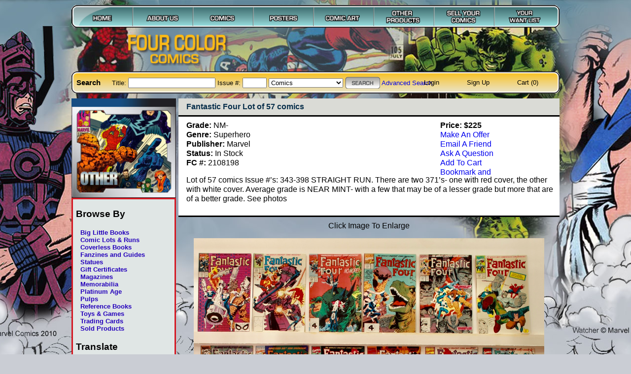

--- FILE ---
content_type: text/html
request_url: https://fourcolorcomics.com/store/index.php?action=describe&id=2108198
body_size: 11556
content:
<!DOCTYPE HTML PUBLIC "-//W3C//DTD HTML 4.01 Transitional//EN">
<html>
    <head>
        <meta http-equiv="Content-Type" content="text/html; charset=UTF-8">
        <meta name="keywords" content="Fantastic Four     Lot of  57 comics, grade NM-, genre Superhero, publisher Marvel">        <meta name="description" content="Title: Fantastic Four     Lot of  57 comics. Grade: NM-. Genre: Superhero. Publisher: Marvel. Lot of  57 comics  Issue #’s:  343-398  STRAIGHT RUN. There are two 371’s- one with red cover, the other with white cover. Average grade is NEAR MINT- with a few that may be of a lesser grade but more that are of a better grade.  See photos.">        <title>Fantastic Four     Lot of  57 comics | Other Products Details  | Four Color Comics</title>
        <link rel="stylesheet" type="text/css" title="styles" href="/common/stylesheets/primary.css">
        <link rel="stylesheet" type="text/css" title="styles" href="/store/stylesheets/secondary.css">
        <link rel="stylesheet" type="text/css" title="styles" href="/common/scripts/jquery-qtip/jquery.qtip.css">
        <script src="//ajax.googleapis.com/ajax/libs/jquery/1.8.2/jquery.min.js"></script>
        <script src="/common/scripts/jquery-qtip/jquery.qtip.min.js"></script>
                <link rel="stylesheet" type="text/css" title="styles" href="/store/stylesheets/other_products.css">
<link rel="stylesheet" href="stylesheets/lightbox.css" type="text/css" media="screen">
        <script type="text/javascript" src="scripts/prototype.js"></script>
<script type="text/javascript" src="scripts/scriptaculous.js?load=effects,builder"></script>
<script type="text/javascript" src="scripts/lightbox.js"></script>
    </head>
    <body><div id="wrapper">
                <img id="primary" class="navbar pageWide" src="/common/images/navbar.png" alt="Primary Navigation" usemap="#navPrimaryHeader">
        <map name="navPrimaryHeader">
            <area shape="rect" coords="4,3,122,42" alt="Home" href="/">
            <area shape="rect" coords="123,3,243,42" alt="About Us" href="/aboutus/">
            <area shape="rect" coords="244,3,364,42" alt="Comics" href="/store/index.php?category=comics&amp;action=search&amp;orderTitle=asc&amp;orderIssue=asc">
            <area shape="rect" coords="365,3,485,42" alt="Posters" href="/store/index.php?category=posters&amp;action=search&amp;orderTitle=asc&amp;orderIssue=asc">
            <area shape="rect" coords="486,3,606,42" alt="Comic Art" href="/store/index.php?category=comic_art&amp;action=search&amp;orderTitle=asc&amp;orderIssue=asc">
            <area shape="rect" coords="607,3,727,42" alt="Other Products" href="/store/index.php?category=other_products&amp;action=browse">
            <area shape="rect" coords="728,3,848,42" alt="Sell Your Comics" href="/sell/">
            <area shape="rect" coords="849,3,976,36" alt="Your Want List" href="/wantlist/">
        </map>

        <img id="logo" src="/common/images/4clrlogo.png" alt="Four Color Comics">

        <div id="secondary" class="navbar">
            <img class="pageWide" src="/common/images/searchbar.png" alt="Search Bar">
            <div class="left">
            <h3>Search</h3>
            <form action="/store/index.php" method="get">
                <label for="title">Title: </label><input type="text" name="title" id="title">
                <label for="issue">Issue #: </label><input type="text" name="issue" size="4" maxlength="4" id="issue">
                <select name="category">
                    <optgroup label="Main Attractions"><option value="comics">Comics</option><option value="cgc_comics">Certified Comics</option><option value="posters">Posters</option><option value="comic_art">Comic Art</option><option value="pulps">Pulps</option></optgroup><optgroup label="Other Products"><option value="big little books">Big Little Books</option><option value="comic lots &amp; runs">Comic Lots &amp; Runs</option><option value="coverless books">Coverless Books</option><option value="fanzines &amp; guides">Fanzines &amp; Guides</option><option value="statues">Statues</option><option value="magazines">Magazines</option><option value="memorabilia">Memorabilia</option><option value="reference books">Reference Books</option><option value="toys and games">Toys and Games</option><option value="trading cards">Trading Cards</option></optgroup>                </select>
                <input type="hidden" name="action" value="search">
                <input type="hidden" name="orderTitle" value="asc"><input type="hidden" name="orderIssue" value="asc">                <input type="image" src="/common/images/btn_search.png" alt="Search" class="submit">
                <!-- <input type="submit" value="Search"> -->
            </form>
            <a href="/advancedsearch">Advanced Search</a>
            <!-- <img src="/common/images/divider.gif" alt="divider"> --></div>
            <div class="right">
            <ul>
                                        <li><a href="/account/login/">Login</a></li>
                        <li><a href="/account/signup/">Sign Up</a></li>
                                    <li><a href="/cart/">Cart (0)</a></li>
            </ul>
            </div>
        </div>
        <div id="wrapCore">
            <div id="sidebar">
    <img src="/store/images/other_products/sidebar/default.jpg" alt="Other Products">    <div id="browseBy">
        <h3>Browse By</h3>
        <ul>
                        <li><a href="index.php?category=other_products&amp;action=search&amp;orderTitle=asc&amp;orderIssue=asc&amp;section=big+little+books">Big Little Books</a></li>
            <li><a href="index.php?category=other_products&amp;action=search&amp;orderTitle=asc&amp;orderIssue=asc&amp;section=comic+lots+%26+runs">Comic Lots &amp; Runs</a></li>
            <li><a href="index.php?category=other_products&amp;action=search&amp;orderTitle=asc&amp;orderIssue=asc&amp;section=coverless+books">Coverless Books</a></li>
            <li><a href="index.php?category=other_products&amp;action=search&amp;orderTitle=asc&amp;orderIssue=asc&amp;section=fanzines+%26+guides">Fanzines and Guides</a></li>
            <li><a href="index.php?category=other_products&amp;action=search&amp;orderTitle=asc&amp;orderIssue=asc&amp;section=statues">Statues</a></li>
            <li><a href="index.php?category=other_products&amp;action=browse&amp;section=gift_certificate">Gift Certificates</a></li>
            <li><a href="index.php?category=other_products&amp;action=search&amp;orderTitle=asc&amp;orderIssue=asc&amp;section=magazines">Magazines</a></li>
            <li><a href="index.php?category=other_products&amp;action=search&amp;orderTitle=asc&amp;orderIssue=asc&amp;section=memorabilia">Memorabilia</a></li>
            <li><a href="index.php?category=comics&action=search&section=platinum+age">Platinum Age</a></li>
            <li><a href="index.php?category=other_products&amp;action=search&amp;orderTitle=asc&amp;orderIssue=asc&amp;section=pulps">Pulps</a></li>
            <li><a href="index.php?category=other_products&amp;action=search&amp;orderTitle=asc&amp;orderIssue=asc&amp;section=reference+books">Reference Books</a></li>
            <li><a href="index.php?category=other_products&amp;action=search&amp;orderTitle=asc&amp;orderIssue=asc&amp;section=toys+and+games">Toys &amp; Games</a></li>
            <li><a href="index.php?category=other_products&amp;action=search&amp;orderTitle=asc&amp;orderIssue=asc&amp;section=trading+cards">Trading Cards</a></li>
            <li><a href="index.php?category=sold&amp;action=search&amp;orderModified=desc&amp;orderTitle=asc&amp;orderIssue=asc&amp;productType=">
                Sold Products</a></li>
        </ul>
        <h3>Translate</h3>
        <div id="google_translate_element"></div><script>
        function googleTranslateElementInit() {
          new google.translate.TranslateElement({
            pageLanguage: 'en'
          }, 'google_translate_element');
        }
        </script><script src="https://translate.google.com/translate_a/element.js?cb=googleTranslateElementInit"></script>
    </div>
</div>            <div id="content">
                <div id="record"><h1 id="head">Fantastic Four     Lot of  57 comics</h1><div id="description"><div id="options"><div class="pricing"><div class="price">Price: $225</div></div><a href="index.php?action=describe&amp;id=2108198&amp;option=offer">Make An Offer</a><BR><a href="index.php?action=describe&amp;id=2108198&amp;option=email">Email A Friend</a><BR><a href="index.php?action=describe&amp;id=2108198&amp;option=question">Ask A Question</a><BR><a href="index.php?action=describe&amp;id=2108198&amp;cart=add">Add To Cart</a><BR><a class="addthis_button" href="http://www.addthis.com/bookmark.php?v=250&amp;username=fourcolorcomics"><img src="https://s7.addthis.com/static/btn/v2/lg-share-en.gif" width="125" height="16" alt="Bookmark and Share" style="border:0"/></a><script type="text/javascript" src="https://s7.addthis.com/js/250/addthis_widget.js#username=fourcolorcomics"></script><BR></div><ul><li><span class="bold">Grade:</span>&nbsp;NM-</li><li><span class="bold">Genre:</span>&nbsp;Superhero</li><li><span class="bold">Publisher:</span>&nbsp;Marvel</li><li><span class="bold">Status:</span>&nbsp;In Stock</li><li><span class="bold">FC #:</span>&nbsp;2108198</li></ul><P>Lot of  57 comics  Issue #’s:  343-398  STRAIGHT RUN. There are two 371’s- one with red cover, the other with white cover. Average grade is NEAR MINT- with a few that may be of a lesser grade but more that are of a better grade.  See photos</P></div><div id="images">Click Image To Enlarge<BR><a href="/sc/2108198?height=-1" rel="lightbox[sc]" title="Fantastic Four     Lot Of  57 Comics - Primary"><img src="/sc/2108198?height=-1" alt="Fantastic Four     Lot Of  57 Comics - Primary"></a><a href="/sc/2108198-28360?height=-1" rel="lightbox[sc]" title="Fantastic Four     Lot Of  57 Comics - 28360"><img src="/sc/2108198-28360?height=-1" alt="Fantastic Four     Lot Of  57 Comics - 28360"></a></div></div>            </div>
        </div>
                <div id="footer" class="navbar">
            <img class="pageWide" src="/common/images/footer.png" alt="Footer">
            <div class="left">
                Four Color Comics | (914) 722-4696 | <a href="&#109;&#x61;&#105;&#108;&#116;&#111;&#x3a;&#114;&#111;&#98;&#64;&#102;&#x6f;&#x75;&#114;&#x63;&#111;&#108;&#111;&#x72;&#x63;&#x6f;&#109;&#x69;&#99;&#115;&#46;&#x63;&#x6f;&#x6d;">&#114;&#111;&#98;&#64;&#102;&#x6f;&#x75;&#114;&#x63;&#111;&#108;&#111;&#x72;&#x63;&#x6f;&#109;&#x69;&#99;&#115;&#46;&#x63;&#x6f;&#x6d;</a>
            <span class="copyright">
                Spiderman, Captain America, Hulk &#169; Marvel Comics 2010
            </span>
            </div>

            <div class="right">
            	<a href="/faq/">FAQ</a> |
                <a href="/termsconditions/">Terms &amp; Conditions</a> |
                <a href="/contactus/">Contact Us</a>
            </div>
        </div>
        <script type="text/javascript">
        var gaJsHost = (("https:" == document.location.protocol) ? "https://ssl." : "http://www.");
        document.write(unescape("%3Cscript src='" + gaJsHost + "google-analytics.com/ga.js' type='text/javascript'%3E%3C/script%3E"));
        </script>
        <script type="text/javascript">
        try {
        var pageTracker = _gat._getTracker("UA-15043147-1");
        pageTracker._trackPageview();
        } catch(err) {}</script>    </div></body>
</html>


--- FILE ---
content_type: text/css
request_url: https://fourcolorcomics.com/common/stylesheets/primary.css
body_size: 3558
content:
/*
    Document   : default
    Created on : Jul 13, 2009, 11:48:00 AM
    Author     : Theodore Trotz
    Description:
        The Primary Stylesheet loaded by every page. Other stylsheets can be loaded after
        this one to override these default values.
*/

/* GLOBAL ELEMENTS */

html { font-size: 101%; }

body {
    font-size: 1em; /* <=== 'The King' */
    font-family: Helvetica, Arial, sans-serif;
    background:
        #cacdd4
        url(/common/images/defaultbg.jpg)
        no-repeat
        top center
        fixed;
}

body a { text-decoration: none; }

img {
    border: 0;
    padding: 0;
    margin: 0;
}

fieldset { float: left; }

strong, .bold { font-weight: bold; }

#wrapper { margin: 0.63em auto; }
#wrapper, .pageWide { width: 61.25em; }

#logo {
    display: block;
    width: 12.81em;
    margin: 0.63em 0 0.63em 6.88em;
}

#wrapCore {
    overflow: auto;
    margin: 0.63em 0 0.63em 0;
}

#sidebar { float: left; }

#sidebar, #sidebar img { width: 13.13em; }

#content {
    /* width: 47.25em;*/
    /*width: auto; */
    margin-left: 13.44em;
}

#wrapWhite { background-color: #FFFFFF; }

/* NAVIGATION BARS */

.navbar {
    position: relative;
    display: block;
}

.navbar .right, .left {
    position: absolute;
    font-size: 0.8em;
    line-height: 2.0em;
    top: 0.8em;
}

.navbar .left { left: 0.8em; }
.navbar .right { right: 0.8em; }
#secondary.navbar h3, #secondary.navbar ul, #secondary.navbar li, #secondary.navbar form { display: inline; }
#secondary.navbar h3 { padding-right: 1.2em; }
#secondary input.submit { font-size: 1.25em; }

#secondary.navbar input.submit {
    vertical-align: middle;
    margin-bottom: 0.2em; /* Minor Correction to Center Image */
}

#secondary.navbar ul {
    position: relative;
    white-space: nowrap;
    list-style: none;
    margin: 0;
    padding: 0;
}

#secondary.navbar .right {
    width: 23.0em;
    display: inline;
    text-align: center;
}

#secondary.navbar .right li { }

#secondary.navbar li a {
    color:  #000000;
    padding: 0.91em 2.0em 0.91em 2.0em;
}

#footer.navbar { clear: both; }
#footer.navbar * { color: #FFFFFF; }
#footer.navbar .copyright { 
	padding-left: 6em; 
	font-size: 0.85em;
}

/* MISCELLANEOUS ELEMENTS */

.banner {
    padding: 0.65em;
    display: block;
    margin-left: auto;
    margin-right: auto;
    text-align: center;
}

.requiredField {
    display: inline;
    color: red;
    font-size: 0.8em;
}

input.submit, img.button {
    font-size: 1em;
    width: 4.4em;
    /* width: 72px; */
}

.gray, .grey { color: #808080; }

.pricing { font-weight: bold; }
.pricing .strike { text-decoration: line-through; }
.pricing .discount { color: red; }

img.topBorder { width: 100%; }
/*#verisign * { width: 2em;}*/

input.smallest { width: 4em; }
input.smaller  { width: 6.5em; }
input.small    { width: 9em; }
input.medium   { width: 14em; }
input.large    { width: 19em; }
input.larger   { width: 21.5em; }
input.largest  { width: 24em; }
input.fill     { width: 100%; }

/* Sidebar Styling */

#browseBy {
    background-color: #E0E6E5;
    border: 0.2em solid #D41823;
    padding-bottom: 2em;
}

#browseBy h3 {
    padding-left: 0.3em;
}

#browseBy ul {
    font-weight: bold;
    font-size: 0.8em;
    list-style-type: none;
    margin: 0;
    padding: 0;
}

#browseBy li {
    display: inline;
    /* Internet Explorer Sucks Hard... Microsoft assholes can't follow
    any standards at all. */
}

#browseBy li a:hover {
    color: #D41823;
}


#browseBy a {
    color: #2400bb;
    padding-left: 1.1em;
    display: block;
}

--- FILE ---
content_type: text/css
request_url: https://fourcolorcomics.com/store/stylesheets/secondary.css
body_size: 2959
content:
/* 
    Document   : secondary
    Created on : Aug 7, 2009, 12:58:57 PM
    Author     : Theodore Trotz
    Description:
        Purpose of the stylesheet follows.
*/

#sort, .pagination {
    /* width: 760px;*/
}

#sort {
    background-color: #C4D0D7;
    text-align: center;
    padding-bottom: 1em;
    border-bottom: 0.2em solid #000000;
    font-size: 10pt;
}

#sort table {
    margin-left: auto;
    margin-right: auto;
}

#sort table, .pagination, .pagination .gotopage {
    font-size: 10pt;
    font-weight: bold;
}

.pagination {
    margin: 0.4em 0 0.4em 0;
    line-height: 2.5em;
    position: relative;
    background-color: #C1C5C2;
    text-align: center;
    border-bottom: 0.1em solid #FFFFFF;
    border-top: 0.1em solid #FFFFFF;
    font-size: 1em;
    width: 768px;
}

.pagination * {
    display: inline;
}

.pagination h3 {
    margin: 0;
    position: absolute;
    left: 0.2em;
}

.pagination .gotopage {
    position: absolute;
    right: 0.2em;
}

#results {
    /*width: 47.81em;*/
    margin-left: auto;
    margin-right: auto;
}

#results table { border-spacing: 0.5em; }

/* Each Search Result */

.item {
    background-color: #FFFFFF;
    text-align: center;
    border: 0.2em inset #313686;
}

/* Each Individual Record Description */

#record #description { background-color: #FFFFFF; }
#record.hold #description, #record.sold #description { background-color: #FDFA70; }

#record #back {
    background-color: #1B2027;
    padding: 0.25em 0;
    font-size: 0.8em;
}

#record #back a { color: #FFFFFF; }

h1#head {
	font-size: 16px;
	margin: 0;
}

#head, #description {
    padding: 0.5em 0;
    border-bottom-style: solid;
    border-bottom-color: #000;
}

#record #back, #head, #description { padding-left: 1em; }
#record #description ul {
    list-style-type: none;
    margin: 0;
    padding: 0;
}

#record #head {
    background: #DADBD6;
    font-weight: bold;
    color: #082F4B;
}

#record #images { text-align: center; padding: 0.5em; }
#record #images img { margin: 1em; }
#record table#images { margin-left: auto; margin-right: auto; }
#record #images table img { margin: 0.2em; }

#gift_certificates {
	margin-left: auto;
	margin-right: auto;
}

#gift_certificates img {
	margin: 1em;
}

#options {
    float: right;
    width: 15em;
}

#options form table { border-collapse: collapse; }

#options textarea {
    width: 20em;
    height: 10em;
    overflow: auto;
}

.row img {
    width: 10em;
    margin: 0.8em;
}

#error {
    font-weight: bold;
    text-align: center;
    padding: 1em 0 1em 0;
    border: .2em dotted;
}

#description { overflow: auto; }
#images img { max-width: 44em; /* Max-Width for Internet Explorer Below. */
    width:expression(
    document.body.clientWidth > (500/14) *
    parseInt(document.body.currentStyle.fontSize)?
        "44em":
        "auto" );
}

/* Google Translate Bar */
#google_translate_element { margin-left: 1em; }
#google_translate_element img { width: auto; }